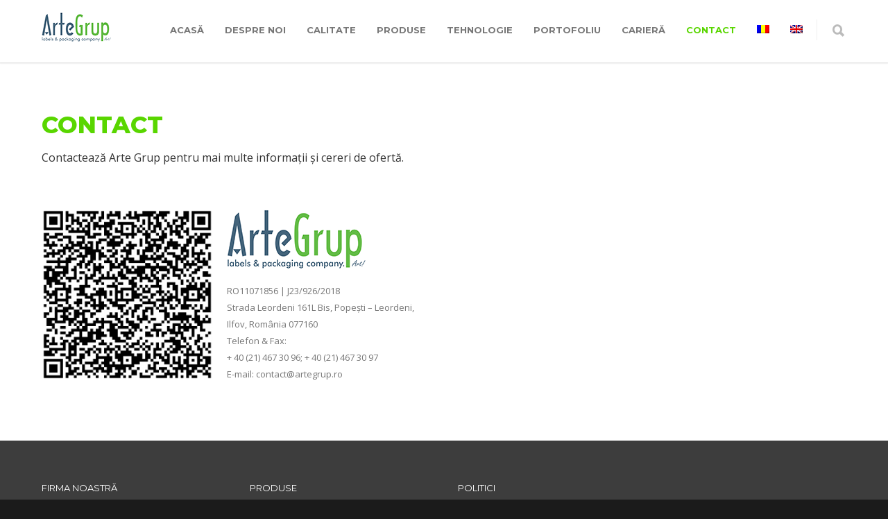

--- FILE ---
content_type: text/html; charset=UTF-8
request_url: https://www.artegrup.ro/contact/
body_size: 13066
content:
<!doctype html>
<html lang="ro-RO">
<head>
<meta http-equiv="Content-Type" content="text/html; charset=UTF-8" />
<!-- Mobile Specific Metas & Favicons -->
<meta name="viewport" content="width=device-width, initial-scale=1, maximum-scale=1, user-scalable=1"><link rel="shortcut icon" href="#" /><link rel="apple-touch-icon" href="https://www.artegrup.ro/wp-content/uploads/2018/12/Logo-apple-iphone-57-x-57.png"><link rel="apple-touch-icon" sizes="120x120" href="https://www.artegrup.ro/wp-content/uploads/2018/12/Logo-apple-iphone-retina-120-x-120.png"><link rel="apple-touch-icon" sizes="76x76" href="https://www.artegrup.ro/wp-content/uploads/2018/12/Logo-ipad-mini-76-x-76.png"><link rel="apple-touch-icon" sizes="152x152" href="https://www.artegrup.ro/wp-content/uploads/2018/12/Logo-ipad-retina-152-x-152.png"><!-- WordPress Stuff -->
<meta name='robots' content='index, follow, max-image-preview:large, max-snippet:-1, max-video-preview:-1' />
<link rel="alternate" hreflang="ro" href="https://www.artegrup.ro/contact/" />
<link rel="alternate" hreflang="en" href="https://www.artegrup.ro/en/contact/" />
<link rel="alternate" hreflang="x-default" href="https://www.artegrup.ro/contact/" />
<script type="text/javascript">function rgmkInitGoogleMaps(){window.rgmkGoogleMapsCallback=true;try{jQuery(document).trigger("rgmkGoogleMapsLoad")}catch(err){}}</script>
	<!-- This site is optimized with the Yoast SEO plugin v26.7 - https://yoast.com/wordpress/plugins/seo/ -->
	<title>Contact Arte Grup - Producător de etichete în rolă și ambalaje flexibile</title>
	<meta name="description" content="Contact Arte Grup - Producător etichete în rolă și ambalaje flexibile: Strada Leordeni nr. 161L Bis, Popești – Leordeni, Ilfov, România + 40 (21) 467 30 96" />
	<link rel="canonical" href="https://www.artegrup.ro/contact/" />
	<meta property="og:locale" content="ro_RO" />
	<meta property="og:type" content="article" />
	<meta property="og:title" content="Contact Arte Grup - Producător de etichete în rolă și ambalaje flexibile" />
	<meta property="og:description" content="Contact Arte Grup - Producător etichete în rolă și ambalaje flexibile: Strada Leordeni nr. 161L Bis, Popești – Leordeni, Ilfov, România + 40 (21) 467 30 96" />
	<meta property="og:url" content="https://www.artegrup.ro/contact/" />
	<meta property="og:site_name" content="www.artegrup.ro" />
	<meta property="article:publisher" content="https://www.facebook.com/artegrup/" />
	<meta property="article:modified_time" content="2019-01-24T21:54:02+00:00" />
	<meta property="og:image" content="http://www.artegrup.ro/wp-content/uploads/2018/12/static_qr_code_without_logo-300x300-e1547127897204.png" />
	<meta name="twitter:card" content="summary_large_image" />
	<meta name="twitter:label1" content="Timp estimat pentru citire" />
	<meta name="twitter:data1" content="1 minut" />
	<script type="application/ld+json" class="yoast-schema-graph">{"@context":"https://schema.org","@graph":[{"@type":"WebPage","@id":"https://www.artegrup.ro/contact/","url":"https://www.artegrup.ro/contact/","name":"Contact Arte Grup - Producător de etichete în rolă și ambalaje flexibile","isPartOf":{"@id":"http://www.artegrup.ro/#website"},"primaryImageOfPage":{"@id":"https://www.artegrup.ro/contact/#primaryimage"},"image":{"@id":"https://www.artegrup.ro/contact/#primaryimage"},"thumbnailUrl":"http://www.artegrup.ro/wp-content/uploads/2018/12/static_qr_code_without_logo-300x300-e1547127897204.png","datePublished":"2019-01-10T06:12:58+00:00","dateModified":"2019-01-24T21:54:02+00:00","description":"Contact Arte Grup - Producător etichete în rolă și ambalaje flexibile: Strada Leordeni nr. 161L Bis, Popești – Leordeni, Ilfov, România + 40 (21) 467 30 96","breadcrumb":{"@id":"https://www.artegrup.ro/contact/#breadcrumb"},"inLanguage":"ro-RO","potentialAction":[{"@type":"ReadAction","target":["https://www.artegrup.ro/contact/"]}]},{"@type":"ImageObject","inLanguage":"ro-RO","@id":"https://www.artegrup.ro/contact/#primaryimage","url":"https://www.artegrup.ro/wp-content/uploads/2018/12/static_qr_code_without_logo-300x300-e1547127897204.png","contentUrl":"https://www.artegrup.ro/wp-content/uploads/2018/12/static_qr_code_without_logo-300x300-e1547127897204.png","width":272,"height":270},{"@type":"BreadcrumbList","@id":"https://www.artegrup.ro/contact/#breadcrumb","itemListElement":[{"@type":"ListItem","position":1,"name":"Home","item":"https://www.artegrup.ro/"},{"@type":"ListItem","position":2,"name":"Contact"}]},{"@type":"WebSite","@id":"http://www.artegrup.ro/#website","url":"http://www.artegrup.ro/","name":"www.artegrup.ro","description":"Labels &amp; Packaging Company","publisher":{"@id":"http://www.artegrup.ro/#organization"},"potentialAction":[{"@type":"SearchAction","target":{"@type":"EntryPoint","urlTemplate":"http://www.artegrup.ro/?s={search_term_string}"},"query-input":{"@type":"PropertyValueSpecification","valueRequired":true,"valueName":"search_term_string"}}],"inLanguage":"ro-RO"},{"@type":"Organization","@id":"http://www.artegrup.ro/#organization","name":"Arte Grup Print s.r.l.","url":"http://www.artegrup.ro/","logo":{"@type":"ImageObject","inLanguage":"ro-RO","@id":"http://www.artegrup.ro/#/schema/logo/image/","url":"https://www.artegrup.ro/wp-content/uploads/2018/12/Logo-ipad-mini-76-x-76.png","contentUrl":"https://www.artegrup.ro/wp-content/uploads/2018/12/Logo-ipad-mini-76-x-76.png","width":76,"height":32,"caption":"Arte Grup Print s.r.l."},"image":{"@id":"http://www.artegrup.ro/#/schema/logo/image/"},"sameAs":["https://www.facebook.com/artegrup/","https://www.linkedin.com/company/arte-grup-print"]}]}</script>
	<!-- / Yoast SEO plugin. -->


<link rel='dns-prefetch' href='//fonts.googleapis.com' />
<link rel="alternate" type="application/rss+xml" title="www.artegrup.ro &raquo; Flux" href="https://www.artegrup.ro/feed/" />
<link rel="alternate" type="application/rss+xml" title="www.artegrup.ro &raquo; Flux comentarii" href="https://www.artegrup.ro/comments/feed/" />
<link rel="alternate" title="oEmbed (JSON)" type="application/json+oembed" href="https://www.artegrup.ro/wp-json/oembed/1.0/embed?url=https%3A%2F%2Fwww.artegrup.ro%2Fcontact%2F" />
<link rel="alternate" title="oEmbed (XML)" type="text/xml+oembed" href="https://www.artegrup.ro/wp-json/oembed/1.0/embed?url=https%3A%2F%2Fwww.artegrup.ro%2Fcontact%2F&#038;format=xml" />
<style id='wp-img-auto-sizes-contain-inline-css' type='text/css'>
img:is([sizes=auto i],[sizes^="auto," i]){contain-intrinsic-size:3000px 1500px}
/*# sourceURL=wp-img-auto-sizes-contain-inline-css */
</style>
<style id='wp-emoji-styles-inline-css' type='text/css'>

	img.wp-smiley, img.emoji {
		display: inline !important;
		border: none !important;
		box-shadow: none !important;
		height: 1em !important;
		width: 1em !important;
		margin: 0 0.07em !important;
		vertical-align: -0.1em !important;
		background: none !important;
		padding: 0 !important;
	}
/*# sourceURL=wp-emoji-styles-inline-css */
</style>
<link rel='stylesheet' id='wp-block-library-css' href='https://www.artegrup.ro/wp-includes/css/dist/block-library/style.min.css?ver=6.9' type='text/css' media='all' />
<style id='global-styles-inline-css' type='text/css'>
:root{--wp--preset--aspect-ratio--square: 1;--wp--preset--aspect-ratio--4-3: 4/3;--wp--preset--aspect-ratio--3-4: 3/4;--wp--preset--aspect-ratio--3-2: 3/2;--wp--preset--aspect-ratio--2-3: 2/3;--wp--preset--aspect-ratio--16-9: 16/9;--wp--preset--aspect-ratio--9-16: 9/16;--wp--preset--color--black: #000000;--wp--preset--color--cyan-bluish-gray: #abb8c3;--wp--preset--color--white: #ffffff;--wp--preset--color--pale-pink: #f78da7;--wp--preset--color--vivid-red: #cf2e2e;--wp--preset--color--luminous-vivid-orange: #ff6900;--wp--preset--color--luminous-vivid-amber: #fcb900;--wp--preset--color--light-green-cyan: #7bdcb5;--wp--preset--color--vivid-green-cyan: #00d084;--wp--preset--color--pale-cyan-blue: #8ed1fc;--wp--preset--color--vivid-cyan-blue: #0693e3;--wp--preset--color--vivid-purple: #9b51e0;--wp--preset--gradient--vivid-cyan-blue-to-vivid-purple: linear-gradient(135deg,rgb(6,147,227) 0%,rgb(155,81,224) 100%);--wp--preset--gradient--light-green-cyan-to-vivid-green-cyan: linear-gradient(135deg,rgb(122,220,180) 0%,rgb(0,208,130) 100%);--wp--preset--gradient--luminous-vivid-amber-to-luminous-vivid-orange: linear-gradient(135deg,rgb(252,185,0) 0%,rgb(255,105,0) 100%);--wp--preset--gradient--luminous-vivid-orange-to-vivid-red: linear-gradient(135deg,rgb(255,105,0) 0%,rgb(207,46,46) 100%);--wp--preset--gradient--very-light-gray-to-cyan-bluish-gray: linear-gradient(135deg,rgb(238,238,238) 0%,rgb(169,184,195) 100%);--wp--preset--gradient--cool-to-warm-spectrum: linear-gradient(135deg,rgb(74,234,220) 0%,rgb(151,120,209) 20%,rgb(207,42,186) 40%,rgb(238,44,130) 60%,rgb(251,105,98) 80%,rgb(254,248,76) 100%);--wp--preset--gradient--blush-light-purple: linear-gradient(135deg,rgb(255,206,236) 0%,rgb(152,150,240) 100%);--wp--preset--gradient--blush-bordeaux: linear-gradient(135deg,rgb(254,205,165) 0%,rgb(254,45,45) 50%,rgb(107,0,62) 100%);--wp--preset--gradient--luminous-dusk: linear-gradient(135deg,rgb(255,203,112) 0%,rgb(199,81,192) 50%,rgb(65,88,208) 100%);--wp--preset--gradient--pale-ocean: linear-gradient(135deg,rgb(255,245,203) 0%,rgb(182,227,212) 50%,rgb(51,167,181) 100%);--wp--preset--gradient--electric-grass: linear-gradient(135deg,rgb(202,248,128) 0%,rgb(113,206,126) 100%);--wp--preset--gradient--midnight: linear-gradient(135deg,rgb(2,3,129) 0%,rgb(40,116,252) 100%);--wp--preset--font-size--small: 13px;--wp--preset--font-size--medium: 20px;--wp--preset--font-size--large: 36px;--wp--preset--font-size--x-large: 42px;--wp--preset--spacing--20: 0.44rem;--wp--preset--spacing--30: 0.67rem;--wp--preset--spacing--40: 1rem;--wp--preset--spacing--50: 1.5rem;--wp--preset--spacing--60: 2.25rem;--wp--preset--spacing--70: 3.38rem;--wp--preset--spacing--80: 5.06rem;--wp--preset--shadow--natural: 6px 6px 9px rgba(0, 0, 0, 0.2);--wp--preset--shadow--deep: 12px 12px 50px rgba(0, 0, 0, 0.4);--wp--preset--shadow--sharp: 6px 6px 0px rgba(0, 0, 0, 0.2);--wp--preset--shadow--outlined: 6px 6px 0px -3px rgb(255, 255, 255), 6px 6px rgb(0, 0, 0);--wp--preset--shadow--crisp: 6px 6px 0px rgb(0, 0, 0);}:where(.is-layout-flex){gap: 0.5em;}:where(.is-layout-grid){gap: 0.5em;}body .is-layout-flex{display: flex;}.is-layout-flex{flex-wrap: wrap;align-items: center;}.is-layout-flex > :is(*, div){margin: 0;}body .is-layout-grid{display: grid;}.is-layout-grid > :is(*, div){margin: 0;}:where(.wp-block-columns.is-layout-flex){gap: 2em;}:where(.wp-block-columns.is-layout-grid){gap: 2em;}:where(.wp-block-post-template.is-layout-flex){gap: 1.25em;}:where(.wp-block-post-template.is-layout-grid){gap: 1.25em;}.has-black-color{color: var(--wp--preset--color--black) !important;}.has-cyan-bluish-gray-color{color: var(--wp--preset--color--cyan-bluish-gray) !important;}.has-white-color{color: var(--wp--preset--color--white) !important;}.has-pale-pink-color{color: var(--wp--preset--color--pale-pink) !important;}.has-vivid-red-color{color: var(--wp--preset--color--vivid-red) !important;}.has-luminous-vivid-orange-color{color: var(--wp--preset--color--luminous-vivid-orange) !important;}.has-luminous-vivid-amber-color{color: var(--wp--preset--color--luminous-vivid-amber) !important;}.has-light-green-cyan-color{color: var(--wp--preset--color--light-green-cyan) !important;}.has-vivid-green-cyan-color{color: var(--wp--preset--color--vivid-green-cyan) !important;}.has-pale-cyan-blue-color{color: var(--wp--preset--color--pale-cyan-blue) !important;}.has-vivid-cyan-blue-color{color: var(--wp--preset--color--vivid-cyan-blue) !important;}.has-vivid-purple-color{color: var(--wp--preset--color--vivid-purple) !important;}.has-black-background-color{background-color: var(--wp--preset--color--black) !important;}.has-cyan-bluish-gray-background-color{background-color: var(--wp--preset--color--cyan-bluish-gray) !important;}.has-white-background-color{background-color: var(--wp--preset--color--white) !important;}.has-pale-pink-background-color{background-color: var(--wp--preset--color--pale-pink) !important;}.has-vivid-red-background-color{background-color: var(--wp--preset--color--vivid-red) !important;}.has-luminous-vivid-orange-background-color{background-color: var(--wp--preset--color--luminous-vivid-orange) !important;}.has-luminous-vivid-amber-background-color{background-color: var(--wp--preset--color--luminous-vivid-amber) !important;}.has-light-green-cyan-background-color{background-color: var(--wp--preset--color--light-green-cyan) !important;}.has-vivid-green-cyan-background-color{background-color: var(--wp--preset--color--vivid-green-cyan) !important;}.has-pale-cyan-blue-background-color{background-color: var(--wp--preset--color--pale-cyan-blue) !important;}.has-vivid-cyan-blue-background-color{background-color: var(--wp--preset--color--vivid-cyan-blue) !important;}.has-vivid-purple-background-color{background-color: var(--wp--preset--color--vivid-purple) !important;}.has-black-border-color{border-color: var(--wp--preset--color--black) !important;}.has-cyan-bluish-gray-border-color{border-color: var(--wp--preset--color--cyan-bluish-gray) !important;}.has-white-border-color{border-color: var(--wp--preset--color--white) !important;}.has-pale-pink-border-color{border-color: var(--wp--preset--color--pale-pink) !important;}.has-vivid-red-border-color{border-color: var(--wp--preset--color--vivid-red) !important;}.has-luminous-vivid-orange-border-color{border-color: var(--wp--preset--color--luminous-vivid-orange) !important;}.has-luminous-vivid-amber-border-color{border-color: var(--wp--preset--color--luminous-vivid-amber) !important;}.has-light-green-cyan-border-color{border-color: var(--wp--preset--color--light-green-cyan) !important;}.has-vivid-green-cyan-border-color{border-color: var(--wp--preset--color--vivid-green-cyan) !important;}.has-pale-cyan-blue-border-color{border-color: var(--wp--preset--color--pale-cyan-blue) !important;}.has-vivid-cyan-blue-border-color{border-color: var(--wp--preset--color--vivid-cyan-blue) !important;}.has-vivid-purple-border-color{border-color: var(--wp--preset--color--vivid-purple) !important;}.has-vivid-cyan-blue-to-vivid-purple-gradient-background{background: var(--wp--preset--gradient--vivid-cyan-blue-to-vivid-purple) !important;}.has-light-green-cyan-to-vivid-green-cyan-gradient-background{background: var(--wp--preset--gradient--light-green-cyan-to-vivid-green-cyan) !important;}.has-luminous-vivid-amber-to-luminous-vivid-orange-gradient-background{background: var(--wp--preset--gradient--luminous-vivid-amber-to-luminous-vivid-orange) !important;}.has-luminous-vivid-orange-to-vivid-red-gradient-background{background: var(--wp--preset--gradient--luminous-vivid-orange-to-vivid-red) !important;}.has-very-light-gray-to-cyan-bluish-gray-gradient-background{background: var(--wp--preset--gradient--very-light-gray-to-cyan-bluish-gray) !important;}.has-cool-to-warm-spectrum-gradient-background{background: var(--wp--preset--gradient--cool-to-warm-spectrum) !important;}.has-blush-light-purple-gradient-background{background: var(--wp--preset--gradient--blush-light-purple) !important;}.has-blush-bordeaux-gradient-background{background: var(--wp--preset--gradient--blush-bordeaux) !important;}.has-luminous-dusk-gradient-background{background: var(--wp--preset--gradient--luminous-dusk) !important;}.has-pale-ocean-gradient-background{background: var(--wp--preset--gradient--pale-ocean) !important;}.has-electric-grass-gradient-background{background: var(--wp--preset--gradient--electric-grass) !important;}.has-midnight-gradient-background{background: var(--wp--preset--gradient--midnight) !important;}.has-small-font-size{font-size: var(--wp--preset--font-size--small) !important;}.has-medium-font-size{font-size: var(--wp--preset--font-size--medium) !important;}.has-large-font-size{font-size: var(--wp--preset--font-size--large) !important;}.has-x-large-font-size{font-size: var(--wp--preset--font-size--x-large) !important;}
/*# sourceURL=global-styles-inline-css */
</style>

<style id='classic-theme-styles-inline-css' type='text/css'>
/*! This file is auto-generated */
.wp-block-button__link{color:#fff;background-color:#32373c;border-radius:9999px;box-shadow:none;text-decoration:none;padding:calc(.667em + 2px) calc(1.333em + 2px);font-size:1.125em}.wp-block-file__button{background:#32373c;color:#fff;text-decoration:none}
/*# sourceURL=/wp-includes/css/classic-themes.min.css */
</style>
<link rel='stylesheet' id='rs-plugin-settings-css' href='https://www.artegrup.ro/wp-content/plugins/revslider/public/assets/css/settings.css?ver=5.4.8.1' type='text/css' media='all' />
<style id='rs-plugin-settings-inline-css' type='text/css'>
#rs-demo-id {}
/*# sourceURL=rs-plugin-settings-inline-css */
</style>
<link rel='stylesheet' id='wpml-legacy-horizontal-list-0-css' href='https://www.artegrup.ro/wp-content/plugins/sitepress-multilingual-cms/templates/language-switchers/legacy-list-horizontal/style.min.css?ver=1' type='text/css' media='all' />
<link rel='stylesheet' id='wpml-menu-item-0-css' href='https://www.artegrup.ro/wp-content/plugins/sitepress-multilingual-cms/templates/language-switchers/menu-item/style.min.css?ver=1' type='text/css' media='all' />
<link rel='stylesheet' id='stylesheet-css' href='https://www.artegrup.ro/wp-content/themes/unicon/style.css?ver=2.9.2' type='text/css' media='all' />
<link rel='stylesheet' id='js_composer_front-css' href='https://www.artegrup.ro/wp-content/plugins/js_composer/assets/css/js_composer.min.css?ver=8.1' type='text/css' media='all' />
<link rel='stylesheet' id='shortcodes-css' href='https://www.artegrup.ro/wp-content/themes/unicon/framework/css/shortcodes.css?ver=2.9.2' type='text/css' media='all' />
<link rel='stylesheet' id='responsive-css' href='https://www.artegrup.ro/wp-content/themes/unicon/framework/css/responsive.css?ver=2.9.2' type='text/css' media='all' />
<link rel='stylesheet' id='redux-google-fonts-minti_data-css' href='https://fonts.googleapis.com/css?family=Montserrat%3A100%2C200%2C300%2C400%2C500%2C600%2C700%2C800%2C900%2C100italic%2C200italic%2C300italic%2C400italic%2C500italic%2C600italic%2C700italic%2C800italic%2C900italic%7COpen+Sans%3A300%2C400%2C500%2C600%2C700%2C800%2C300italic%2C400italic%2C500italic%2C600italic%2C700italic%2C800italic&#038;ver=1733942735' type='text/css' media='all' />
<script type="text/javascript" src="https://www.artegrup.ro/wp-includes/js/jquery/jquery.min.js?ver=3.7.1" id="jquery-core-js"></script>
<script type="text/javascript" src="https://www.artegrup.ro/wp-includes/js/jquery/jquery-migrate.min.js?ver=3.4.1" id="jquery-migrate-js"></script>
<script type="text/javascript" src="https://www.artegrup.ro/wp-content/plugins/revslider/public/assets/js/jquery.themepunch.tools.min.js?ver=5.4.8.1" id="tp-tools-js"></script>
<script type="text/javascript" src="https://www.artegrup.ro/wp-content/plugins/revslider/public/assets/js/jquery.themepunch.revolution.min.js?ver=5.4.8.1" id="revmin-js"></script>
<script></script><link rel="https://api.w.org/" href="https://www.artegrup.ro/wp-json/" /><link rel="alternate" title="JSON" type="application/json" href="https://www.artegrup.ro/wp-json/wp/v2/pages/45" /><link rel="EditURI" type="application/rsd+xml" title="RSD" href="https://www.artegrup.ro/xmlrpc.php?rsd" />
<meta name="generator" content="WordPress 6.9" />
<link rel='shortlink' href='https://www.artegrup.ro/?p=45' />
<meta name="generator" content="WPML ver:4.7.4 stt:1,45;" />
<style type="text/css">
body{font:400 13px Open Sans,Arial,Helvetica,sans-serif;color:#777777;line-height:1.9;}.wrapall,.boxed-layout{background-color:#ffffff;}body.page-template-page-blank-php{background:#ffffff !important;}h1,.title-h1{font:28px Open Sans,Arial,Helvetica,sans-serif;color:#333333;}h2{font:24px Open Sans,Arial,Helvetica,sans-serif;color:#333333;}h3{font:20px Open Sans,Arial,Helvetica,sans-serif;color:#333333;}h4{font:16px Open Sans,Arial,Helvetica,sans-serif;color:#333333;}h5{font:16px Open Sans,Arial,Helvetica,sans-serif;color:#333333;}h6{font:16px Open Sans,Arial,Helvetica,sans-serif;color:#333333;}.title{font-family:'Open Sans',Arial,Helvetica,sans-serif;}h1 a,h2 a,h3 a,h4 a,h5 a,h6 a{font-weight:inherit;color:inherit;}h1 a:hover,h2 a:hover,h3 a:hover,h4 a:hover,h5 a:hover,h6 a:hover,a:hover h1,a:hover h2,a:hover h3,a:hover h4,a:hover h5,a:hover h6{color:#004c8e;}a{color:#59d600;}a:hover{color:#004c8e;}input[type='text'],input[type='password'],input[type='email'],input[type='tel'],input[type='date'],input[type='number'],textarea,select{font-family:Open Sans,Arial,Helvetica,sans-serif;font-size:13px;}#sidebar .widget h3{font:14px Montserrat,Arial,Helvetica,sans-serif;color:#444444;}.container .twelve.alt.sidebar-right,.container .twelve.alt.sidebar-left,#sidebar.sidebar-right #sidebar-widgets,#sidebar.sidebar-left #sidebar-widgets{border-color:#efefef;}#topbar{background:#f5f5f5;color:#777777;}#topbar a{color:#999999;}#topbar a:hover{color:#333333;}@media only screen and (max-width:767px){#topbar .topbar-col1{background:#f5f5f5;}} #navigation > ul > li > a{font:700 13px Montserrat,Arial,Helvetica,sans-serif;color:#777777;}#navigation > ul > li:hover > a,#navigation > ul > li > a:hover{color:#59d600;}#navigation li.current-menu-item > a:hover,#navigation li.current-page-ancestor > a:hover,#navigation li.current-menu-ancestor > a:hover,#navigation li.current-menu-parent > a:hover,#navigation li.current_page_ancestor > a:hover,#navigation > ul > li.sfHover > a{color:#59d600;}#navigation li.current-menu-item > a,#navigation li.current-page-ancestor > a,#navigation li.current-menu-ancestor > a,#navigation li.current-menu-parent > a,#navigation li.current_page_ancestor > a{color:#59d600;}#navigation ul li:hover{border-color:#59d600;}#navigation li.current-menu-item,#navigation li.current-page-ancestor,#navigation li.current-menu-ancestor,#navigation li.current-menu-parent,#navigation li.current_page_ancestor{border-color:#59d600;}#navigation .sub-menu{background:#004c8e;}#navigation .sub-menu li a{font:600 13px Open Sans,Arial,Helvetica,sans-serif;color:#bbbbbb;}#navigation .sub-menu li a:hover{color:#59d600;}#navigation .sub-menu li.current_page_item > a,#navigation .sub-menu li.current_page_item > a:hover,#navigation .sub-menu li.current-menu-item > a,#navigation .sub-menu li.current-menu-item > a:hover,#navigation .sub-menu li.current-page-ancestor > a,#navigation .sub-menu li.current-page-ancestor > a:hover,#navigation .sub-menu li.current-menu-ancestor > a,#navigation .sub-menu li.current-menu-ancestor > a:hover,#navigation .sub-menu li.current-menu-parent > a,#navigation .sub-menu li.current-menu-parent > a:hover,#navigation .sub-menu li.current_page_ancestor > a,#navigation .sub-menu li.current_page_ancestor > a:hover{color:#59d600;}#navigation .sub-menu li a,#navigation .sub-menu ul li a{border-color:#ffffff;}#navigation > ul > li.megamenu > ul.sub-menu{background:#004c8e;border-color:#59d600;}#navigation > ul > li.megamenu > ul > li{border-right-color:#ffffff !important;}#navigation > ul > li.megamenu ul li a{color:#bbbbbb;}#navigation > ul > li.megamenu > ul > li > a{color:#ffffff;}#navigation > ul > li.megamenu > ul ul li a:hover,#header #navigation > ul > li.megamenu > ul ul li.current-menu-item a{color:#59d600 !important;background-color:#333333 !important;} #search-btn,#shopping-btn,#close-search-btn{color:#bbbbbb;}#search-btn:hover,#shopping-btn:hover,#close-search-btn:hover{color:#999999;}#slogan{font:400 20px Open Sans,Arial,Helvetica,sans-serif;color:#777777;margin-top:26px;} #mobile-navigation{background:#004c8e;}#mobile-navigation ul li a{font:600 13px Open Sans,Arial,Helvetica,sans-serif;color:#bbbbbb;border-bottom-color:#ffffff !important;}#mobile-navigation ul li a:hover,#mobile-navigation ul li a:hover [class^='fa-'],#mobile-navigation li.open > a,#mobile-navigation ul li.current-menu-item > a,#mobile-navigation ul li.current-menu-ancestor > a{color:#59d600;}body #mobile-navigation li.open > a [class^='fa-']{color:#59d600;}#mobile-navigation form,#mobile-navigation form input{background:#444444;color:#cccccc;}#mobile-navigation form:before{color:#cccccc;}#mobile-header{background:#ffffff;height:90px;}#mobile-navigation-btn,#mobile-cart-btn,#mobile-shopping-btn{color:#bbbbbb;line-height:90px;}#mobile-navigation-btn:hover,#mobile-cart-btn:hover,#mobile-shopping-btn:hover{color:#999999;}#mobile-header .logo{margin-top:18px;} #header.header-v1{min-height:90px;background:#ffffff;}.header-v1 .logo{margin-top:18px;}.header-v1 #navigation > ul > li{height:90px;padding-top:35px;}.header-v1 #navigation .sub-menu{top:90px;}.header-v1 .header-icons-divider{line-height:90px;background:#efefef;}#header.header-v1 .widget_shopping_cart{top:90px;}.header-v1 #search-btn,.header-v1 #close-search-btn,.header-v1 #shopping-btn{line-height:90px;}.header-v1 #search-top,.header-v1 #search-top input{height:90px;}.header-v1 #search-top input{color:#004c8e;font-family:Open Sans,Arial,Helvetica,sans-serif;} #header.header-v3{background:#ffffff;}.header-v3 .navigation-wrap{background:#ffffff;border-top:1px solid #efefef;}.header-v3 .logo{margin-top:30px;margin-bottom:30px;} #header.header-v4{background:#ffffff;}.header-v4 .navigation-wrap{background:#ffffff;border-top:1px solid #efefef;}.header-v4 .logo{margin-top:30px;margin-bottom:30px;} #transparentimage{padding:90px 0 0 0;}.header-is-transparent #mobile-navigation{top:90px;} .stuck{background:#ffffff;} .titlebar h1,.title-h1{font:22px Open Sans,Arial,Helvetica,sans-serif;color:#777777;}#fulltitle{background:#f9f9f9;border-bottom:1px solid #efefef;}#breadcrumbs{margin-top:6px;}#breadcrumbs,#breadcrumbs a{font:13px Open Sans,Arial,Helvetica,sans-serif;color:#aaaaaa;}#breadcrumbs a:hover{color:#666666;}#fullimagecenter h1,#transparentimage h1,#fullimagecenter .title-h1,#transparentimage .title-h1{font:42px Montserrat,Arial,Helvetica,sans-serif;color:#ffffff;text-transform:uppercase;letter-spacing:1px;text-align:center;} #footer .widget h3{font:13px Montserrat,Arial,Helvetica,sans-serif;color:#ffffff;}#footer{color:#888888;border-top:4px none #59d600;}#footer{background-color:#3d3d3d;}#footer a,#footer .widget ul li:after{color:#888888;}#footer a:hover,#footer .widget ul li:hover:after{color:#ffffff;}#footer .widget ul li{border-bottom-color:#333333;} #copyright{background:#1b1b1b;color:#777777;}#copyright a{color:#999999;}#copyright a:hover{color:#cccccc;} .highlight{color:#52d600 !important;}::selection{background:#52d600;}::-moz-selection{background:#52d600;}#shopping-btn span{background:#52d600;}.blog-page .post h1 a:hover,.blog-page .post h2 a:hover{color:#52d600;}.entry-image .entry-overlay{background:#52d600;}.entry-quote a:hover{background:#52d600;}.entry-link a:hover{background:#52d600;}.blog-single .entry-tags a:hover{color:#52d600;}.sharebox ul li a:hover{color:#52d600;}.commentlist li.bypostauthor .comment-text{border-color:#52d600;}#pagination .current a{background:#52d600;}#filters ul li a:hover{color:#52d600;}#filters ul li a.active{color:#52d600;}#back-to-top a:hover{background-color:#52d600;}#sidebar .widget ul li a:hover{color:#52d600;}#sidebar .widget ul li:hover:after{color:#52d600;}.widget_tag_cloud a:hover,.widget_product_tag_cloud a:hover{background:#52d600;border-color:#52d600;}.widget_portfolio .portfolio-widget-item .portfolio-overlay{background:#52d600;}#sidebar .widget_nav_menu ul li a:hover{color:#52d600;}#footer .widget_tag_cloud a:hover,#footer .widget_product_tag_cloud a:hover{background:#52d600;border-color:#52d600;} .box.style-2{border-top-color:#52d600;}.box.style-4{border-color:#52d600;}.box.style-6{background:#52d600;}a.button,input[type=submit],button,.minti_button{background:#52d600;border-color:#52d600;}a.button.color-2{color:#52d600;border-color:#52d600;}a.button.color-3{background:#52d600;border-color:#52d600;}a.button.color-9{color:#52d600;}a.button.color-6:hover{background:#52d600;border-color:#52d600;}a.button.color-7:hover{background:#52d600;border-color:#52d600;}.counter-number{color:#52d600;}.divider-title.align-center:after,.divider-title.align-left:after{background-color:#52d600}.divider5{border-bottom-color:#52d600;}.dropcap.dropcap-circle{background-color:#52d600;}.dropcap.dropcap-box{background-color:#52d600;}.dropcap.dropcap-color{color:#52d600;}.toggle .toggle-title.active,.color-light .toggle .toggle-title.active{background:#52d600;border-color:#52d600;}.iconbox-style-1.icon-color-accent i.boxicon,.iconbox-style-2.icon-color-accent i.boxicon,.iconbox-style-3.icon-color-accent i.boxicon,.iconbox-style-8.icon-color-accent i.boxicon,.iconbox-style-9.icon-color-accent i.boxicon{color:#52d600!important;}.iconbox-style-4.icon-color-accent i.boxicon,.iconbox-style-5.icon-color-accent i.boxicon,.iconbox-style-6.icon-color-accent i.boxicon,.iconbox-style-7.icon-color-accent i.boxicon,.flip .icon-color-accent.card .back{background:#52d600;}.latest-blog .blog-item .blog-overlay{background:#52d600;}.latest-blog .blog-item .blog-pic i{color:#52d600;}.latest-blog .blog-item h4 a:hover{color:#52d600;}.progressbar .progress-percentage{background:#52d600;}.wpb_widgetised_column .widget ul li a:hover{color:#52d600;}.wpb_widgetised_column .widget ul li:hover:after{color:#52d600;}.wpb_accordion .wpb_accordion_wrapper .ui-state-active .ui-icon{background-color:#52d600;}.wpb_accordion .wpb_accordion_wrapper .ui-state-active.wpb_accordion_header a{color:#52d600;}.wpb_accordion .wpb_accordion_wrapper .wpb_accordion_header a:hover,.wpb_accordion .wpb_accordion_wrapper .wpb_accordion_header a:hover .ui-state-default .ui-icon{color:#52d600;}.wpb_accordion .wpb_accordion_wrapper .wpb_accordion_header:hover .ui-icon{background-color:#52d600!important;}.wpb_content_element.wpb_tabs .wpb_tabs_nav li.ui-tabs-active{border-bottom-color:#52d600;}.portfolio-item h4 a:hover{color:#52d600;}.portfolio-filters ul li a:hover{color:#52d600;}.portfolio-filters ul li a.active{color:#52d600;}.portfolio-overlay-icon .portfolio-overlay{background:#52d600;}.portfolio-overlay-icon i{color:#52d600;}.portfolio-overlay-effect .portfolio-overlay{background:#52d600;}.portfolio-overlay-name .portfolio-overlay{background:#52d600;}.portfolio-detail-attributes ul li a:hover{color:#52d600;}a.catimage:hover .catimage-text{background:#52d600;} .products li h3{font:400 13px Open Sans,Arial,Helvetica,sans-serif;color:#777777;}.woocommerce .button.checkout-button{background:#52d600;border-color:#52d600;}.woocommerce .products .onsale{background:#52d600;}.product .onsale{background:#52d600;}button.single_add_to_cart_button:hover{background:#52d600;}.woocommerce-tabs > ul > li.active a{color:#52d600;border-bottom-color:#52d600;}p.stars a:hover{background:#52d600;}p.stars a.active,p.stars a.active:after{background:#52d600;}.product_list_widget a{color:#52d600;}.woocommerce .widget_layered_nav li.chosen a{color:#52d600!important;}.woocommerce .widget_product_categories > ul > li.current-cat > a{color:#52d600!important;}.woocommerce .widget_product_categories > ul > li.current-cat:after{color:#52d600!important;}.woocommerce-message{background:#52d600;}.bbp-topics-front ul.super-sticky .bbp-topic-title:before,.bbp-topics ul.super-sticky .bbp-topic-title:before,.bbp-topics ul.sticky .bbp-topic-title:before,.bbp-forum-content ul.sticky .bbp-topic-title:before{color:#52d600!important;}#subscription-toggle a:hover{background:#52d600;}.bbp-pagination-links span.current{background:#52d600;}div.wpcf7-mail-sent-ok,div.wpcf7-mail-sent-ng,div.wpcf7-spam-blocked,div.wpcf7-validation-errors{background:#52d600;}.wpcf7-not-valid{border-color:#52d600 !important;}.products .button.add_to_cart_button{color:#52d600!important;}.minti_list.color-accent li:before{color:#52d600!important;}.blogslider_text .post-categories li a{background-color:#52d600;}.minti_zooming_slider .flex-control-nav li .minti_zooming_slider_ghost{background-color:#52d600;}.minti_carousel.pagination_numbers .owl-dots .owl-dot.active{background-color:#52d600;}.wpb_content_element.wpb_tour .wpb_tabs_nav li.ui-tabs-active,.color-light .wpb_content_element.wpb_tour .wpb_tabs_nav li.ui-tabs-active{background-color:#52d600;}.masonry_icon i{color:#52d600;}.woocommerce-MyAccount-navigation-link.is-active a{color:#59d600;} .font-special,.button,.counter-title,h6,.wpb_accordion .wpb_accordion_wrapper .wpb_accordion_header a,.pricing-plan .pricing-plan-head h3,a.catimage,.divider-title,button,input[type='submit'],input[type='reset'],input[type='button'],.vc_pie_chart h4,.page-404 h3,.minti_masonrygrid_item h4{font-family:'Montserrat',Arial,Helvetica,sans-serif;}.ui-helper-reset{line-height:1.9;} @media only screen and (max-width:959px){#header,.sticky-wrapper{display:none;}#mobile-header{display:inherit}}@media only screen and (min-width:768px){#back-to-top,#back-to-top a{display:none;opacity:0;}}
</style><meta name="generator" content="Powered by WPBakery Page Builder - drag and drop page builder for WordPress."/>
<meta name="generator" content="Powered by Slider Revolution 5.4.8.1 - responsive, Mobile-Friendly Slider Plugin for WordPress with comfortable drag and drop interface." />
<link rel="icon" href="https://www.artegrup.ro/wp-content/uploads/2018/12/cropped-semn-3-32x32.png" sizes="32x32" />
<link rel="icon" href="https://www.artegrup.ro/wp-content/uploads/2018/12/cropped-semn-3-192x192.png" sizes="192x192" />
<link rel="apple-touch-icon" href="https://www.artegrup.ro/wp-content/uploads/2018/12/cropped-semn-3-180x180.png" />
<meta name="msapplication-TileImage" content="https://www.artegrup.ro/wp-content/uploads/2018/12/cropped-semn-3-270x270.png" />
<script type="text/javascript">function setREVStartSize(e){									
						try{ e.c=jQuery(e.c);var i=jQuery(window).width(),t=9999,r=0,n=0,l=0,f=0,s=0,h=0;
							if(e.responsiveLevels&&(jQuery.each(e.responsiveLevels,function(e,f){f>i&&(t=r=f,l=e),i>f&&f>r&&(r=f,n=e)}),t>r&&(l=n)),f=e.gridheight[l]||e.gridheight[0]||e.gridheight,s=e.gridwidth[l]||e.gridwidth[0]||e.gridwidth,h=i/s,h=h>1?1:h,f=Math.round(h*f),"fullscreen"==e.sliderLayout){var u=(e.c.width(),jQuery(window).height());if(void 0!=e.fullScreenOffsetContainer){var c=e.fullScreenOffsetContainer.split(",");if (c) jQuery.each(c,function(e,i){u=jQuery(i).length>0?u-jQuery(i).outerHeight(!0):u}),e.fullScreenOffset.split("%").length>1&&void 0!=e.fullScreenOffset&&e.fullScreenOffset.length>0?u-=jQuery(window).height()*parseInt(e.fullScreenOffset,0)/100:void 0!=e.fullScreenOffset&&e.fullScreenOffset.length>0&&(u-=parseInt(e.fullScreenOffset,0))}f=u}else void 0!=e.minHeight&&f<e.minHeight&&(f=e.minHeight);e.c.closest(".rev_slider_wrapper").css({height:f})					
						}catch(d){console.log("Failure at Presize of Slider:"+d)}						
					};</script>
<noscript><style> .wpb_animate_when_almost_visible { opacity: 1; }</style></noscript></head>

<body class="wp-singular page-template-default page page-id-45 wp-theme-unicon smooth-scroll wpb-js-composer js-comp-ver-8.1 vc_responsive" itemscope itemtype="https://schema.org/WebPage">
		<div class="site-wrapper wrapall">

	
<header id="header" class="header header-v1 header-v1-only clearfix  ">
		
	<div class="container">
	
		<div id="logo-navigation" class="sixteen columns">
			
			<div id="logo" class="logo">
									<a href="https://www.artegrup.ro/"><img src="https://www.artegrup.ro/wp-content/uploads/2018/12/Logo-arte-100-x-20.png" alt="www.artegrup.ro" class="logo_standard" /></a>
					<a href="https://www.artegrup.ro/"><img src="https://www.artegrup.ro/wp-content/uploads/2018/12/Logo-arte-100-x-20.png" alt="www.artegrup.ro" class="logo_transparent" /></a>					<a href="https://www.artegrup.ro/"><img src="https://www.artegrup.ro/wp-content/uploads/2018/12/Logo-arte200-x-40.png" width="100" height="42" alt="www.artegrup.ro" class="logo_retina" /></a>					<a href="https://www.artegrup.ro/"><img src="https://www.artegrup.ro/wp-content/uploads/2018/12/Logo-arte200-x-40.png" width="100" height="42" alt="www.artegrup.ro" class="logo_retina_transparent" /></a>							</div>

			<div id="navigation" class="clearfix">			
				<div class="header-icons">
									<div class="header-icons-divider"></div>
													<a href="#" id="search-btn"><i class="icon-minti-search"></i></a>
								
								</div>	

				<ul id="nav" class="menu"><li id="menu-item-174" class="menu-item menu-item-type-post_type menu-item-object-page menu-item-home menu-item-174"><a href="https://www.artegrup.ro/">ACASĂ</a></li>
<li id="menu-item-15871" class="menu-item menu-item-type-post_type menu-item-object-page menu-item-15871"><a href="https://www.artegrup.ro/despre_noi/">DESPRE NOI</a></li>
<li id="menu-item-57" class="menu-item menu-item-type-post_type menu-item-object-page menu-item-57"><a href="https://www.artegrup.ro/calitate/">CALITATE</a></li>
<li id="menu-item-59" class="menu-item menu-item-type-post_type menu-item-object-page menu-item-has-children menu-item-59"><a href="https://www.artegrup.ro/produse/">PRODUSE</a>
<ul class="sub-menu">
	<li id="menu-item-61" class="menu-item menu-item-type-post_type menu-item-object-page menu-item-61"><a href="https://www.artegrup.ro/produse/etichete-in-rola/">Etichete în rolă</a></li>
	<li id="menu-item-60" class="menu-item menu-item-type-post_type menu-item-object-page menu-item-60"><a href="https://www.artegrup.ro/produse/ambalaje-flexibile/">Ambalaje flexibile</a></li>
</ul>
</li>
<li id="menu-item-58" class="menu-item menu-item-type-post_type menu-item-object-page menu-item-58"><a href="https://www.artegrup.ro/tehnologie/">TEHNOLOGIE</a></li>
<li id="menu-item-16675" class="menu-item menu-item-type-post_type menu-item-object-page menu-item-16675"><a href="https://www.artegrup.ro/portofoliu/">PORTOFOLIU</a></li>
<li id="menu-item-16404" class="menu-item menu-item-type-post_type menu-item-object-page menu-item-16404"><a href="https://www.artegrup.ro/cariera/">CARIERĂ</a></li>
<li id="menu-item-62" class="menu-item menu-item-type-post_type menu-item-object-page current-menu-item page_item page-item-45 current_page_item menu-item-62"><a href="https://www.artegrup.ro/contact/" aria-current="page">CONTACT</a></li>
<li id="menu-item-wpml-ls-2-ro" class="menu-item wpml-ls-slot-2 wpml-ls-item wpml-ls-item-ro wpml-ls-current-language wpml-ls-menu-item wpml-ls-first-item menu-item-type-wpml_ls_menu_item menu-item-object-wpml_ls_menu_item menu-item-wpml-ls-2-ro"><a href="https://www.artegrup.ro/contact/"><img
            class="wpml-ls-flag"
            src="https://www.artegrup.ro/wp-content/plugins/sitepress-multilingual-cms/res/flags/ro.png"
            alt="Română"
            
            
    /></a></li>
<li id="menu-item-wpml-ls-2-en" class="menu-item wpml-ls-slot-2 wpml-ls-item wpml-ls-item-en wpml-ls-menu-item wpml-ls-last-item menu-item-type-wpml_ls_menu_item menu-item-object-wpml_ls_menu_item menu-item-wpml-ls-2-en"><a href="https://www.artegrup.ro/en/contact/"><img
            class="wpml-ls-flag"
            src="https://www.artegrup.ro/wp-content/plugins/sitepress-multilingual-cms/res/flags/en.png"
            alt="Engleză"
            
            
    /></a></li>
</ul>			</div>
			
		</div>
		
				<div id="search-top" class="sixteen columns clearfix">
			<form action="https://www.artegrup.ro" method="GET">
	      		<input type="text" name="s" value="" placeholder="To Search start typing..." autocomplete="off" />
			</form>
			<a href="#" id="close-search-btn"><i class="icon-minti-close"></i></a>
		</div>
		
			

	</div>	
	
</header>

<div id="mobile-header" class="mobile-header-v1">
	<div class="container">
		<div class="sixteen columns">
			<div id="mobile-logo" class="logo">
									<a href="https://www.artegrup.ro/"><img src="https://www.artegrup.ro/wp-content/uploads/2018/12/Logo-arte-100-x-20.png" alt="www.artegrup.ro" class="logo_standard" /></a>
					<a href="https://www.artegrup.ro/"><img src="https://www.artegrup.ro/wp-content/uploads/2018/12/Logo-arte200-x-40.png" width="100" height="42" alt="www.artegrup.ro" class="logo_retina" /></a>							</div>
			<a href="#" id="mobile-navigation-btn"><i class="fa fa-bars"></i></a>
					</div>
	</div>
</div>

<div id="mobile-navigation">
	<div class="container">
		<div class="sixteen columns">
			<div class="menu-main-container"><ul id="mobile-nav" class="menu"><li class="menu-item menu-item-type-post_type menu-item-object-page menu-item-home menu-item-174"><a href="https://www.artegrup.ro/">ACASĂ</a></li>
<li class="menu-item menu-item-type-post_type menu-item-object-page menu-item-15871"><a href="https://www.artegrup.ro/despre_noi/">DESPRE NOI</a></li>
<li class="menu-item menu-item-type-post_type menu-item-object-page menu-item-57"><a href="https://www.artegrup.ro/calitate/">CALITATE</a></li>
<li class="menu-item menu-item-type-post_type menu-item-object-page menu-item-has-children menu-item-59"><a href="https://www.artegrup.ro/produse/">PRODUSE</a>
<ul class="sub-menu">
	<li class="menu-item menu-item-type-post_type menu-item-object-page menu-item-61"><a href="https://www.artegrup.ro/produse/etichete-in-rola/">Etichete în rolă</a></li>
	<li class="menu-item menu-item-type-post_type menu-item-object-page menu-item-60"><a href="https://www.artegrup.ro/produse/ambalaje-flexibile/">Ambalaje flexibile</a></li>
</ul>
</li>
<li class="menu-item menu-item-type-post_type menu-item-object-page menu-item-58"><a href="https://www.artegrup.ro/tehnologie/">TEHNOLOGIE</a></li>
<li class="menu-item menu-item-type-post_type menu-item-object-page menu-item-16675"><a href="https://www.artegrup.ro/portofoliu/">PORTOFOLIU</a></li>
<li class="menu-item menu-item-type-post_type menu-item-object-page menu-item-16404"><a href="https://www.artegrup.ro/cariera/">CARIERĂ</a></li>
<li class="menu-item menu-item-type-post_type menu-item-object-page current-menu-item page_item page-item-45 current_page_item menu-item-62"><a href="https://www.artegrup.ro/contact/" aria-current="page">CONTACT</a></li>
<li class="menu-item wpml-ls-slot-2 wpml-ls-item wpml-ls-item-ro wpml-ls-current-language wpml-ls-menu-item wpml-ls-first-item menu-item-type-wpml_ls_menu_item menu-item-object-wpml_ls_menu_item menu-item-wpml-ls-2-ro"><a href="https://www.artegrup.ro/contact/"><img
            class="wpml-ls-flag"
            src="https://www.artegrup.ro/wp-content/plugins/sitepress-multilingual-cms/res/flags/ro.png"
            alt="Română"
            
            
    /></a></li>
<li class="menu-item wpml-ls-slot-2 wpml-ls-item wpml-ls-item-en wpml-ls-menu-item wpml-ls-last-item menu-item-type-wpml_ls_menu_item menu-item-object-wpml_ls_menu_item menu-item-wpml-ls-2-en"><a href="https://www.artegrup.ro/en/contact/"><img
            class="wpml-ls-flag"
            src="https://www.artegrup.ro/wp-content/plugins/sitepress-multilingual-cms/res/flags/en.png"
            alt="Engleză"
            
            
    /></a></li>
</ul></div>			
						<form action="https://www.artegrup.ro" method="GET">
	      		<input type="text" name="s" value="" placeholder="Search.."  autocomplete="off" />
			</form> 
				
		</div>
	</div>
</div>


		
			
					<div id="notitlebar"></div>
		


<div id="page-wrap"  >

	<div id="content" class="page-section nopadding">
	
		<div class="wpb-content-wrapper"><div  class="wpb_row vc_row-fluid standard-section section  section-no-parallax  stretch   " data-speed="1" style="padding-top: 60px; padding-bottom: 0px; "><div class="col span_12 color-dark left">
	<div class="vc_col-sm-12 wpb_column column_container col vertical-center no-padding color-dark" style="" data-animation="" data-delay="">
		<div class="wpb_wrapper">
			<h2 class="headline font-special fontsize-xxl fontweight-800 lh-inherit align-left transform-inherit " style="margin: 0 0 5px 0; color: #59d600;">CONTACT</h2>
	<div class="wpb_text_column wpb_content_element" >
		<div class="wpb_wrapper">
			<h5>Contactează Arte Grup pentru mai multe informații și cereri de ofertă.</h5>

		</div>
	</div>

		</div> 
	</div> 
</div></div><div  class="wpb_row vc_row-fluid standard-section section  section-no-parallax  stretch   " data-speed="1" style="padding-top: 0px; padding-bottom: 20px; "><div class="col span_12 color-dark left">
	<div class="vc_col-sm-6 wpb_column column_container col vertical-center no-padding color-dark" style="" data-animation="" data-delay="">
		<div class="wpb_wrapper">
			
	<div class="wpb_text_column wpb_content_element" >
		<div class="wpb_wrapper">
			<h3></h3>
<p><img fetchpriority="high" decoding="async" class="alignleft wp-image-66 " src="http://www.artegrup.ro/wp-content/uploads/2018/12/static_qr_code_without_logo-300x300-e1547127897204.png" alt="" width="247" height="245" srcset="https://www.artegrup.ro/wp-content/uploads/2018/12/static_qr_code_without_logo-300x300-e1547127897204.png 272w, https://www.artegrup.ro/wp-content/uploads/2018/12/static_qr_code_without_logo-300x300-e1547127897204-150x150.png 150w, https://www.artegrup.ro/wp-content/uploads/2018/12/static_qr_code_without_logo-300x300-e1547127897204-80x80.png 80w" sizes="(max-width: 247px) 100vw, 247px" /></p>
<p><img decoding="async" class="wp-image-15653 size-full alignnone" src="http://www.artegrup.ro/wp-content/uploads/2018/12/Logo-arte200-x-40.png" alt="" width="200" height="85" /></p>
<p style="text-align: left;">RO11071856 | J23/926/2018<br />
Strada Leordeni 161L Bis, Popești – Leordeni, Ilfov, România 077160<br />
Telefon &amp; Fax:<br />
+ 40 (21) 467 30 96; + 40 (21) 467 30 97<br />
E-mail: contact@artegrup.ro<strong><br />
</strong></p>

		</div>
	</div>

		</div> 
	</div> 

	<div class="vc_col-sm-6 wpb_column column_container col vertical-center padding-5 color-dark" style="" data-animation="" data-delay="">
		<div class="wpb_wrapper">
			
	<div class="wpb_raw_code wpb_raw_html wpb_content_element" >
		<div class="wpb_wrapper">
			<iframe src="https://www.google.com/maps/embed?pb=!1m18!1m12!1m3!1d2851.5755332316985!2d26.186883615055603!3d44.38030607910306!2m3!1f0!2f0!3f0!3m2!1i1024!2i768!4f13.1!3m3!1m2!1s0x40b1fd0426a3777f%3A0x28727d79a1b6c98f!2sArte+Grup+Print+S.R.L.!5e0!3m2!1sro!2sro!4v1543914408125" width="600" height="250" frameborder="0" style="border:0" allowfullscreen></iframe>
		</div>
	</div>

		</div> 
	</div> 
</div></div>
</div>
		
		
			</div> <!-- end content -->

	
</div> <!-- end page-wrap -->
	
		
			
		<footer id="footer">
			<div class="container">
				<div class="four columns"><div id="text-7" class="widget widget_text"><h3>FIRMA NOASTRĂ</h3>			<div class="textwidget"><ul>
<li><a href="http://www.artegrup.ro/despre_noi/">Despre noi</a></li>
<li><a href="http://www.artegrup.ro/tehnologie/" rel="noopener">Tehnologie</a></li>
<li><a href="http://www.artegrup.ro/pages/cariera/" rel="noopener">Carieră</a></li>
<li><a href="http://artegrup.ro/contact/" rel="noopener">Contact</a></li>
</ul>
</div>
		</div></div>
								<div class="four columns"><div id="text-12" class="widget widget_text"><h3>PRODUSE</h3>			<div class="textwidget"><ul>
<li><a href="http://www.artegrup.ro/produse/etichete-in-rola/" rel="noopener">Etichete în rolă</a></li>
<li><a href="http://www.artegrup.ro/produse/ambalaje-flexibile/" rel="noopener">Ambalaje flexibile</a></li>
</ul>
</div>
		</div></div>
												<div class="four columns"><div id="text-14" class="widget widget_text"><h3>POLITICI</h3>			<div class="textwidget"><ul>
<li><a href="http://www.artegrup.ro/cod_conduita" target="_blank" rel="noopener" data-mce-href="http://www.artegrup.ro/cod_conduita">Norme generale de conduită</a></li>
<li><a data-mce-href="https://www.artegrup.ro/politica-de-mediu/" href="https://www.artegrup.ro/politica-de-mediu/">Politica de mediu</a></li>
<li><a href="http://www.artegrup.ro/gdpr" target="_blank" rel="noopener" data-mce-href="http://www.artegrup.ro/gdpr">Politica de confidențialitate (GDPR)</a></li>
<li><a href="http://www.artegrup.ro/cod_furnizor" target="_blank" rel="noopener" data-mce-href="http://www.artegrup.ro/cod_furnizor">Codul de conduită al furnizorului</a></li>
</ul>
</div>
		</div></div>
												<div class="four columns"></div>	
							</div>
		</footer>
		
		<div id="copyright" class="clearfix">
		<div class="container">
			
			<div class="sixteen columns">

				<div class="copyright-text copyright-col1">
											© 1998-2025 Arte Grup Print s.r.l. All Rights Reserved.									</div>
				
				<div class="copyright-col2">
											
<div class="social-icons clearfix">
	<ul>
							<li><a href="https://www.facebook.com/artegrup/" target="_blank" title="Facebook"><i class="fa fa-facebook"></i></a></li>
																	<li><a href="https://www.linkedin.com/company/arte-grup-print" target="_blank" title="LinkedIn"><i class="fa fa-linkedin"></i></a></li>
																																	</ul>
</div>									</div>

			</div>
			
		</div>
	</div><!-- end copyright -->
			
	</div><!-- end wrapall / boxed -->
	
		<div id="back-to-top"><a href="#"><i class="fa fa-chevron-up"></i></a></div>
		
	<script type="speculationrules">
{"prefetch":[{"source":"document","where":{"and":[{"href_matches":"/*"},{"not":{"href_matches":["/wp-*.php","/wp-admin/*","/wp-content/uploads/*","/wp-content/*","/wp-content/plugins/*","/wp-content/themes/unicon/*","/*\\?(.+)"]}},{"not":{"selector_matches":"a[rel~=\"nofollow\"]"}},{"not":{"selector_matches":".no-prefetch, .no-prefetch a"}}]},"eagerness":"conservative"}]}
</script>
<script type="text/html" id="wpb-modifications"> window.wpbCustomElement = 1; </script><script type="text/javascript" src="https://www.artegrup.ro/wp-content/themes/unicon/framework/js/jquery.easing.min.js" id="minti-easing-js"></script>
<script type="text/javascript" src="https://www.artegrup.ro/wp-content/themes/unicon/framework/js/waypoints.min.js" id="waypoints-js"></script>
<script type="text/javascript" src="https://www.artegrup.ro/wp-content/themes/unicon/framework/js/waypoints-sticky.min.js" id="minti-waypoints-sticky-js"></script>
<script type="text/javascript" src="https://www.artegrup.ro/wp-content/themes/unicon/framework/js/prettyPhoto.js" id="minti-prettyphoto-js"></script>
<script type="text/javascript" src="https://www.artegrup.ro/wp-content/themes/unicon/framework/js/isotope.pkgd.min.js" id="minti-isotope-js"></script>
<script type="text/javascript" src="https://www.artegrup.ro/wp-content/themes/unicon/framework/js/functions.js" id="minti-functions-js"></script>
<script type="text/javascript" src="https://www.artegrup.ro/wp-content/themes/unicon/framework/js/flexslider.min.js" id="minti-flexslider-js"></script>
<script type="text/javascript" src="https://www.artegrup.ro/wp-content/themes/unicon/framework/js/smoothscroll.js" id="minti-smoothscroll-js"></script>
<script type="text/javascript" src="https://www.artegrup.ro/wp-includes/js/comment-reply.min.js?ver=6.9" id="comment-reply-js" async="async" data-wp-strategy="async" fetchpriority="low"></script>
<script type="text/javascript" src="https://www.artegrup.ro/wp-content/plugins/js_composer/assets/js/dist/js_composer_front.min.js?ver=8.1" id="wpb_composer_front_js-js"></script>
<script id="wp-emoji-settings" type="application/json">
{"baseUrl":"https://s.w.org/images/core/emoji/17.0.2/72x72/","ext":".png","svgUrl":"https://s.w.org/images/core/emoji/17.0.2/svg/","svgExt":".svg","source":{"concatemoji":"https://www.artegrup.ro/wp-includes/js/wp-emoji-release.min.js?ver=6.9"}}
</script>
<script type="module">
/* <![CDATA[ */
/*! This file is auto-generated */
const a=JSON.parse(document.getElementById("wp-emoji-settings").textContent),o=(window._wpemojiSettings=a,"wpEmojiSettingsSupports"),s=["flag","emoji"];function i(e){try{var t={supportTests:e,timestamp:(new Date).valueOf()};sessionStorage.setItem(o,JSON.stringify(t))}catch(e){}}function c(e,t,n){e.clearRect(0,0,e.canvas.width,e.canvas.height),e.fillText(t,0,0);t=new Uint32Array(e.getImageData(0,0,e.canvas.width,e.canvas.height).data);e.clearRect(0,0,e.canvas.width,e.canvas.height),e.fillText(n,0,0);const a=new Uint32Array(e.getImageData(0,0,e.canvas.width,e.canvas.height).data);return t.every((e,t)=>e===a[t])}function p(e,t){e.clearRect(0,0,e.canvas.width,e.canvas.height),e.fillText(t,0,0);var n=e.getImageData(16,16,1,1);for(let e=0;e<n.data.length;e++)if(0!==n.data[e])return!1;return!0}function u(e,t,n,a){switch(t){case"flag":return n(e,"\ud83c\udff3\ufe0f\u200d\u26a7\ufe0f","\ud83c\udff3\ufe0f\u200b\u26a7\ufe0f")?!1:!n(e,"\ud83c\udde8\ud83c\uddf6","\ud83c\udde8\u200b\ud83c\uddf6")&&!n(e,"\ud83c\udff4\udb40\udc67\udb40\udc62\udb40\udc65\udb40\udc6e\udb40\udc67\udb40\udc7f","\ud83c\udff4\u200b\udb40\udc67\u200b\udb40\udc62\u200b\udb40\udc65\u200b\udb40\udc6e\u200b\udb40\udc67\u200b\udb40\udc7f");case"emoji":return!a(e,"\ud83e\u1fac8")}return!1}function f(e,t,n,a){let r;const o=(r="undefined"!=typeof WorkerGlobalScope&&self instanceof WorkerGlobalScope?new OffscreenCanvas(300,150):document.createElement("canvas")).getContext("2d",{willReadFrequently:!0}),s=(o.textBaseline="top",o.font="600 32px Arial",{});return e.forEach(e=>{s[e]=t(o,e,n,a)}),s}function r(e){var t=document.createElement("script");t.src=e,t.defer=!0,document.head.appendChild(t)}a.supports={everything:!0,everythingExceptFlag:!0},new Promise(t=>{let n=function(){try{var e=JSON.parse(sessionStorage.getItem(o));if("object"==typeof e&&"number"==typeof e.timestamp&&(new Date).valueOf()<e.timestamp+604800&&"object"==typeof e.supportTests)return e.supportTests}catch(e){}return null}();if(!n){if("undefined"!=typeof Worker&&"undefined"!=typeof OffscreenCanvas&&"undefined"!=typeof URL&&URL.createObjectURL&&"undefined"!=typeof Blob)try{var e="postMessage("+f.toString()+"("+[JSON.stringify(s),u.toString(),c.toString(),p.toString()].join(",")+"));",a=new Blob([e],{type:"text/javascript"});const r=new Worker(URL.createObjectURL(a),{name:"wpTestEmojiSupports"});return void(r.onmessage=e=>{i(n=e.data),r.terminate(),t(n)})}catch(e){}i(n=f(s,u,c,p))}t(n)}).then(e=>{for(const n in e)a.supports[n]=e[n],a.supports.everything=a.supports.everything&&a.supports[n],"flag"!==n&&(a.supports.everythingExceptFlag=a.supports.everythingExceptFlag&&a.supports[n]);var t;a.supports.everythingExceptFlag=a.supports.everythingExceptFlag&&!a.supports.flag,a.supports.everything||((t=a.source||{}).concatemoji?r(t.concatemoji):t.wpemoji&&t.twemoji&&(r(t.twemoji),r(t.wpemoji)))});
//# sourceURL=https://www.artegrup.ro/wp-includes/js/wp-emoji-loader.min.js
/* ]]> */
</script>
<script></script>
	<script type="text/javascript">
	jQuery(document).ready(function($){
		"use strict";
	    
		/* PrettyPhoto Options */
		var lightboxArgs = {			
						animation_speed: 'fast',
						overlay_gallery: false,
			autoplay_slideshow: false,
						slideshow: 5000,
									opacity: 0.8,
						show_title: false,
			social_tools: "",			deeplinking: false,
			allow_resize: true,
			allow_expand: false,
			counter_separator_label: '/',
			default_width: 1160,
			default_height: 653
		};
		
				/* Automatic Lightbox */
		$('a[href$=jpg], a[href$=JPG], a[href$=jpeg], a[href$=JPEG], a[href$=png], a[href$=gif], a[href$=bmp]:has(img)').prettyPhoto(lightboxArgs);
					
		/* General Lightbox */
		$('a[class^="prettyPhoto"], a[rel^="prettyPhoto"], .prettyPhoto').prettyPhoto(lightboxArgs);

		/* WooCommerce Lightbox */
		$("a[data-rel^='prettyPhoto']").prettyPhoto({
			hook: 'data-rel',
			social_tools: false,
			deeplinking: false,
			overlay_gallery: false,
			opacity: 0.8,
			allow_expand: false, /* Allow the user to expand a resized image. true/false */
			show_title: false
		});

		
	    
		/* Transparent Header */
	    function transparentHeader() {
			if ($(document).scrollTop() >= 60) {
				$('#header.header-v1').removeClass('header-transparent');
			}
			else {
				$('#header.header-v1.stuck').addClass('header-transparent');
			}
		}
			
		/* Sticky Header */
		if (/Android|BlackBerry|iPhone|iPad|iPod|webOS/i.test(navigator.userAgent) === false) {

			var $stickyHeaders = $('#header.header-v1, #header.header-v3 .navigation-wrap, #header.header-v4 .navigation-wrap');
			$stickyHeaders.waypoint('sticky');
			
			$(window).resize(function() {
				$stickyHeaders.waypoint('unsticky');
				if ($(window).width() < 944) {
					$stickyHeaders.waypoint('unsticky');
				}
				else {
					$stickyHeaders.waypoint('sticky');
				}
			});
			
			if ($("body").hasClass("header-is-transparent")) {
				$(document).scroll(function() { transparentHeader(); });
				transparentHeader();
		    }

		}			
	    
	    
	    	
	    /* Fill rest of page */
	    			    			$('body').css({'background-color' : '#1b1b1b' });
	    			    
	});
	</script>
	
</body>

</html>